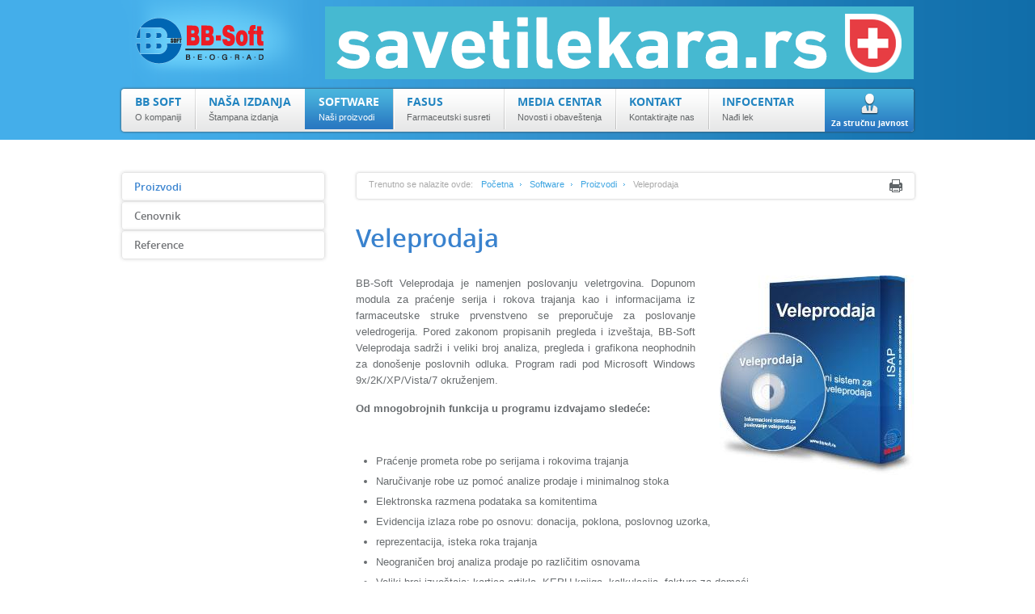

--- FILE ---
content_type: text/html; charset=UTF-8
request_url: https://bbsoft.rs/software/proizvodi/veleprodaja
body_size: 6250
content:
<!DOCTYPE html><!--
 ______          __           ___    ___                    
/\__  _\        /\ \__       /\_ \  /\_ \                   
\/_/\ \/     ___\ \ ,_\    __\//\ \ \//\ \      __   __  _  
   \ \ \   /' _ `\ \ \/  /'__`\\ \ \  \ \ \   /'__`\/\ \/'\ 
    \_\ \__/\ \/\ \ \ \_/\  __/ \_\ \_ \_\ \_/\  __/\/>  </ 
    /\_____\ \_\ \_\ \__\ \____\/\____\/\____\ \____\/\_/\_\
    \/_____/\/_/\/_/\/__/\/____/\/____/\/____/\/____/\//\/_/-->
<html>
<head>
	<meta http-equiv="Content-Type" content="text/html; charset=utf-8" />
	<meta name="viewport" content="width=device-width, initial-scale=1.0, user-scalable=no, maximum-scale=1">
	<title>Veleprodaja | BBSoft</title>

	<link rel="search" type="application/opensearchdescription+xml" title="Veleprodaja | BBSoft" href="http://bbsoft.rs/opensearch.xml" />

	<!-- Favicons ~~~~~~~~~~~~~~~~~~~~~~~~~~~~~~~~~~~~~~~~~~~~~~~~~~~~~~~~~~~~~~~~~~~~~~~~~~~~~~~~~~~~~~~~~~~~~~~~~~~~~~ -->
	<link rel="icon" media="all" type="image/x-icon" href="/favicon.ico?1768933056" />
	<link rel="shortcut icon" media="all" type="image/x-icon" href="/favicon.ico?1768933056" />

	<link rel="icon" media="all" type="image/x-icon" href="/theme/favicons/favicon.png" />
	<link rel="shortcut icon" media="all" type="image/x-icon" href="/theme/favicons/favicon.png" />

	<link rel="apple-touch-icon" media="all" sizes="57x57" href="/theme/favicons/apple-favicon-57x57.png" />
	<link rel="apple-touch-icon" media="all" sizes="60x60" href="/theme/favicons/apple-favicon-60x60.png" />
	<link rel="apple-touch-icon" media="all" sizes="72x72" href="/theme/favicons/apple-favicon-72x72.png" />
	<link rel="apple-touch-icon" media="all" sizes="76x76" href="/theme/favicons/apple-favicon-76x76.png" />
	<link rel="apple-touch-icon" media="all" sizes="114x114" href="/theme/favicons/apple-favicon-114x114.png" />
	<link rel="apple-touch-icon" media="all" sizes="120x120" href="/theme/favicons/apple-favicon-120x120.png" />
	<link rel="apple-touch-icon" media="all" sizes="144x144" href="/theme/favicons/apple-favicon-144x144.png" />
	<link rel="apple-touch-icon" media="all" sizes="152x152" href="/theme/favicons/apple-favicon-152x152.png" />
	<link rel="apple-touch-icon" media="all" sizes="180x180" href="/theme/favicons/apple-favicon-180x180.png" />

	<link rel="icon" type="image/png" media="all" sizes="16x16" href="/theme/favicons/favicon-16x16.png" />
	<link rel="icon" type="image/png" media="all" sizes="32x32" href="/theme/favicons/favicon-32x32.png" />
	<link rel="icon" type="image/png" media="all" sizes="96x96" href="/theme/favicons/favicon-96x96.png" />

	<link rel="manifest" href="/theme/favicons/manifest.json" />
	<link rel="icon" type="image/png" media="all" sizes="192x192" href="/theme/favicons/android-favicon-192x192.png" />

	<meta name="msapplication-TileImage" content="/theme/favicons/ms-favicon-144x144.png" />
	<meta name="msapplication-TileColor" content="#ffffff" />
	<meta name="theme-color" content="#000000" />

	<!-- Metatags ~~~~~~~~~~~~~~~~~~~~~~~~~~~~~~~~~~~~~~~~~~~~~~~~~~~~~~~~~~~~~~~~~~~~~~~~~~~~~~~~~~~~~~~~~~~~~~~~~~~~~~ -->
	<link rel="alternate" href="https://bbsoft.rs/software/proizvodi/veleprodaja" hreflang="sr-rs" />
	<meta property="og:url" content="https://bbsoft.rs/software/proizvodi/veleprodaja"/>
	<meta name="twitter:url" content="https://bbsoft.rs/software/proizvodi/veleprodaja"/>
	<meta itemprop="url" content="https://bbsoft.rs/software/proizvodi/veleprodaja"/>
	
	<!-- Stylesheets ~~~~~~~~~~~~~~~~~~~~~~~~~~~~~~~~~~~~~~~~~~~~~~~~~~~~~~~~~~~~~~~~~~~~~~~~~~~~~~~~~~~~~~~~~~~~~~~~~~~~~~ -->
	<link media="all" rel="stylesheet" type="text/css" href="/css/1-main.css?1519740266" />
	<link media="all" rel="stylesheet" type="text/css" href="/css/2-skin.css?1517396174" />
	<link media="all" rel="stylesheet" type="text/css" href="/css/4-jquery.fancybox-2.1.4.css?1517396174" />	
		<link media="all" rel="stylesheet" type="text/css" href="/css/debug.css" />
	
	<!-- Javascripts ~~~~~~~~~~~~~~~~~~~~~~~~~~~~~~~~~~~~~~~~~~~~~~~~~~~~~~~~~~~~~~~~~~~~~~~~~~~~~~~~~~~~~~~~~~~~~~~~~~~~~~ -->

	<!--[if lt IE 9]>
	<script src="http://html5shim.googlecode.com/svn/trunk/html5.js"></script>
	<script type="text/javascript">
		document.createElement('header');
		document.createElement('section');
		document.createElement('article');
		document.createElement('aside');
		document.createElement('nav');
		document.createElement('footer');
	</script>
	<![endif]-->

	
	
		

	<script>
		var methodStack = [];
	</script>
</head>

<!-- Body ~~~~~~~~~~~~~~~~~~~~~~~~~~~~~~~~~~~~~~~~~~~~~~~~~~~~~~~~~~~~~~~~~~~~~~~~~~~~~~~~~~~~~~~~~~~~~~~~~~~~~~~~~~ -->
<body class="default locale-sr ">

		

<div class="wrapper">

	<div class="header">
	<div class="inner">
		<div class="logo">
			<a href="/" title="BB Soft">
				<img src="/img/logo.png" width="251" height="106" alt="BB Soft" />
			</a>
		</div>

					<div class="banner">
															<a target="_blank" href="https://www.savetilekara.rs/" style="display: block">
							<img src="/thumbs/_manicure/02df236ea1ba75553176c545e950f3e81534d890a0946c9d7bdc15192a9b8e0f.png" />
						</a>
																	<a target="_blank" href="  http://www.beliugalj.rs/kako-beli-ugalj-pomaze-nasem-organizmu/" style="display: none">
							<img src="/thumbs/_manicure/23abbc822f681b1f162c00214c472f5bda3bb52ee0b282185477c7b8fea3dd26.jpeg" />
						</a>
																	<a target="_blank" href="https://www.innventa-pharm.com/serapinn-forte/" style="display: none">
							<img src="/thumbs/_manicure/544ba9c13d24c518533b985a520f6929dd57e5d8670bd97f6f17eb76e9cdccec.jpeg" />
						</a>
																	<a target="_blank" href="https://www.facebook.com/HumanaSerbia/" style="display: none">
							<img src="/thumbs/_manicure/a9c8d1c85cff0a133abc0fc70bc18418f22c512eca6bf049679342e94194c045.jpeg" />
						</a>
									</div>

		
			<script type="text/javascript">
				methodStack.push(function () {
					var headerBanners = $('.banner > a');
					var headerBannerPointer = 0;

					setInterval(function () {
						var activeBanner = $('.banner > a:visible');

						var nextBanner = activeBanner.next();
						if (nextBanner.length == 0) {
							nextBanner = $('.banner > a:eq(0)');
						}

						nextBanner.fadeIn('slow');
						activeBanner.fadeOut('slow');
					}, 4000);
				});

			</script>
					
		<div class="main-menu">
			<ul>
										<li class="modulus">						<a href="/bb-soft/istorijat-kompanije">
							<span>BB Soft</span><br />
							<em>O kompaniji</em>
						</a>
						</li>
												<li>						<a href="/naša-izdanja">
							<span>Naša izdanja</span><br />
							<em>Štampana izdanja</em>
						</a>
						</li>
												<li class="active">						<a href="/software/proizvodi">
							<span>Software</span><br />
							<em>Naši proizvodi</em>
						</a>
						</li>
												<li>						<a href="/fasus">
							<span>FASUS</span><br />
							<em>Farmaceutski susreti</em>
						</a>
						</li>
												<li>						<a href="/media-centar/novosti-i-obaveštenja">
							<span>Media centar</span><br />
							<em>Novosti i obaveštenja</em>
						</a>
						</li>
												<li>						<a href="/kontakt">
							<span>Kontakt</span><br />
							<em>Kontaktirajte nas</em>
						</a>
						</li>
												<li>						<a href="http://nadjilek.rs">
							<span>Infocentar</span><br />
							<em>Nađi lek</em>
						</a>
						</li>
									</ul>
			<a href="http://www.bbsoft.rs/infocentar/main.php" target="_blank" class="login"><span>&nbsp;</span>
				<em>Za stručnu javnost</em></a>
		</div>

		<div class="clear">&nbsp;</div>
	</div>
</div>


	<div class="page-content">
		<div class="inner">

			<div class="side-content">

				
				
								
									<div class="vertical-menu">
						<ul>
															<li class="active">
									<a href="/software/proizvodi">Proizvodi</a>
								</li>
															<li>
									<a href="/software/cenovnik">Cenovnik</a>
								</li>
															<li>
									<a href="/software/reference">Reference</a>
								</li>
													</ul>
					</div>
				
				
			</div>

			<div class="main-content printable">

				
<div class="breadcrumbs">
	<p class="printable">Trenutno se nalazite ovde:</p>

	<ul>
		<li><a href="/">Početna</a></li>

					<li><a href="/software">Software</a></li>
					<li><a href="/software/proizvodi">Proizvodi</a></li>
		
		<li>Veleprodaja</li>
	</ul>

	<a href="javascript:print()" class="print">Print</a>
</div>


				<div class="page-title">
					<h1>Veleprodaja</h1>
				</div>

				<div class="cms-richtext software">
	<img src="/thumbs/_manicure/0ddf18e4968e1215825b35baa901b28e03fbdf1a6057237f1d36bec9868d989c.jpeg" width="240" height="247" class="cms-manicure" alt="" />	
<p style="text-align: justify;">BB-Soft Veleprodaja je namenjen poslovanju veletrgovina. Dopunom modula za praćenje serija i rokova trajanja kao i informacijama iz farmaceutske struke prvenstveno se preporučuje za poslovanje veledrogerija. Pored zakonom propisanih pregleda i izveštaja, BB-Soft Veleprodaja sadrži i veliki broj analiza, pregleda i grafikona neophodnih za donošenje poslovnih odluka. Program radi pod Microsoft Windows 9x/2K/XP/Vista/7 okruženjem.</p>





<p style="text-align: justify;"><span style="font-weight: bold;">Od mnogobrojnih funkcija u programu izdvajamo sledeće:</span></p>





<p style="text-align: justify;">
	</p>




<p class="MsoNormal">
		</p>




<ul style="">
			
	
	
	
	
	<li>Praćenje prometa robe po serijama i rokovima trajanja</li>
			
	
	
	
	
	<li>Naručivanje robe uz pomoć analize prodaje i minimalnog stoka</li>
			
	
	
	
	
	<li>Elektronska razmena podataka sa komitentima</li>
			
	
	
	
	
	<li>Evidencija izlaza robe po osnovu: donacija, poklona,
poslovnog uzorka,&nbsp;</li>
			
	
	
	
	
	<li>reprezentacija, isteka roka trajanja</li>
			
	
	
	
	
	<li>Neograničen broj analiza prodaje po različitim osnovama</li>
			
	
	
	
	
	<li>Veliki broj izveštaja: kartica artikla, KEPU
knjiga, kalkulacija, fakture za domaći</li>
			
	
	
	
	
	<li>i inostrani promet sa tabelama uslova prodaje, grafikoni...</li>

</ul>      </div>

<div class="cms-richtext">
	<h3>Cenovnik</h3>
	
<p>
	
	
	
	
	<table class="MsoNormalTable" border="0" cellspacing="0" cellpadding="0" width="783" style="width:587.25pt;border-collapse:collapse;mso-yfti-tbllook:1184; mso-padding-alt:0cm 0cm 0cm 0cm">
 
		
		
		<tbody>
			
			
			<tr style="mso-yfti-irow:0;mso-yfti-firstrow:yes;height:16.5pt">
  
				
				
				<td width="156" valign="top" style="width:117.0pt;padding:0cm 5.4pt 0cm 5.4pt; height:16.5pt">
  
					
					
					<p class="MsoNormal">Veleprodaja
						
						
						<o:p></o:p></p>
  </td>
  
				
				
				<td width="612" valign="top" style="width:459.0pt;padding:0cm 5.4pt 0cm 5.4pt; height:16.5pt">
  
					
					
					<p class="MsoNormal">Prodaja
						
						
						<o:p></o:p></p>
  </td>
 
			
			
			</tr>
 
			
			
			<tr style="mso-yfti-irow:1;height:16.5pt">
  
				
				
				<td width="156" valign="top" style="width:117.0pt;padding:0cm 5.4pt 0cm 5.4pt; height:16.5pt">
  
					
					
					<p class="MsoNormal">za jedno pravno lice
						
						
						<o:p></o:p></p>
  </td>
  
				
				
				<td width="612" valign="top" style="width:459.0pt;padding:0cm 5.4pt 0cm 5.4pt; height:16.5pt">
  
					
					
					<p class="MsoNormal">1500 evra
						
						
						<o:p></o:p></p>
  </td>
 
			
			
			</tr>
 
			
			
			<tr>
  
				
				
				<td width="156" rowspan="4" valign="top" style="width:117.0pt;padding:0cm 5.4pt 0cm 5.4pt"></td>
  
				
				
				<td width="612" valign="top" style="width:459.0pt;padding:0cm 5.4pt 0cm 5.4pt">
  
					
					
					<p class="MsoNormal"><span style="font-weight: bold;">U cenu je uračunato:</span>
						
						
						<o:p></o:p></p>
  
					
					
					<p class="MsoNormal">
						</p>
					
					<ul style="">
							
						
						<li>pravo korišćenje programa na 5&nbsp;radnih stanica</li>
							
						
						<li>prva instalacija programa</li>
							
						
						<li>jednokratna usluga obuke korisnika&nbsp;</li>
							
						
						<li>godinu dana besplatnog osnovnog održavanja</li>
						
					
					</ul>
					
					<p>&nbsp;</p>
  
					
					
					<p class="MsoNormal">Svaka naredna radna stanica se dodadatno fakturiše
						
						
						<o:p></o:p></p>
  
					
					
					<p class="MsoNormal">Po isteku garantnog roka od godinu dana možete sklopiti
  ugovor o osnovnom održavanju, po ceni od&nbsp;60 evra&nbsp;mesečno za pet
  radnih stanica, održavanje svake naredne stanice fakturisaće se&nbsp;15
  evra&nbsp;po radnoj stanici
						
						
						<o:p></o:p></p>
  
					
					
					<p class="MsoNormal"><span style="font-weight: bold;">Napomena:</span>
						
						
						<o:p></o:p></p>
  
					
					
					<p class="MsoNormal">Pod osnovnim održavanjem podrazumevaju se sve izmene u
  programu nastale usled izmene zakonskih propisa, kao i tehničke podrške
  telefonom.
						
						
						<o:p></o:p></p>
  
					
					
					<p class="MsoNormal">Ostale usluge se fakturišu prema cenovniku posebnih
  usluga.
						
						
						<o:p></o:p></p>
  </td>
 
			
			
			</tr>
 
			
			
			<tr>
  
				
				
				<td width="612" valign="top" style="width:459.0pt;padding:0cm 5.4pt 0cm 5.4pt">
  
					
					
					<p class="MsoNormal">Mesečni zakup
						
						
						<o:p></o:p></p>
  </td>
 
			
			
			</tr>
 
			
			
			<tr>
  
				
				
				<td width="612" valign="top" style="width:459.0pt;padding:0cm 5.4pt 0cm 5.4pt">
  
					
					
					<p class="MsoNormal">90&nbsp;evra
						
						
						<o:p></o:p></p>
  </td>
 
			
			
			</tr>
 
			
			
			<tr>
  
				
				
				<td width="612" valign="top" style="width:459.0pt;padding:0cm 5.4pt 0cm 5.4pt">
  
					
					
					<p class="MsoNormal">U cenu zakupa uključeno je pravo na korišćenje programa na
  5&nbsp;radnih stanica.&nbsp;</p>
					
					
					<p class="MsoNormal">Svaka naredna radna stanica se dodatno fakturiše</p>
					
					
					<p class="MsoNormal">
						
						
						<o:p></o:p></p>
  
					
					
					<p class="MsoNormal">Instalacija i usluga obuke korisnika nije uključena u cenu
  i biće fakturisana po cenovniku&nbsp;posebnih usluga.</p></td>
			
			
			</tr>
		
		
		</tbody>
	
	
	</table></p>      </div>



			</div>

			<div class="clear">&nbsp;</div>
		</div>
	</div>

	<div class="banners">
	<div class="inner">
		
								<ul class="cms-list">
									<li class="cms-list-item first">
					<a href="">
					<img src="/thumbs/_manicure/62a807c949b29235bd675d285328621c811821dfcde1ab95b78fb7c78a71a77e.jpeg" />
				</a>
			</li>
											<li class="cms-list-item">
					<a href="https://abelapharm.rs/">
					<img src="/thumbs/_manicure/03ae19cd98638c7f89a5fb1b1bbcabc68d7c4b47e34bdd0e66c8e543666eeda7.jpeg" />
				</a>
			</li>
											<li class="cms-list-item">
					<a href="https://www.eucerin.rs/">
					<img src="/thumbs/_manicure/a43ccc40c103ce8070ba3015d8256932f8b762b252eff0359834bf29489a71a0.jpeg" />
				</a>
			</li>
											<li class="cms-list-item">
					<a href="">
					<img src="/thumbs/_manicure/cae146dbad1273751786486df574375414dba9f7ee794088ca1e0375c5e6b324.png" />
				</a>
			</li>
											<li class="cms-list-item last">
					<a href="http://www.galenika.rs">
					<img src="/thumbs/_manicure/4ee098010d3db6c04eda16530ba64282fd9ccc083b6205b661f84eea7a37a761.jpeg" />
				</a>
			</li>
																			</ul>
		<div class="clear">&nbsp;</div>
	</div>
</div>


	<div class="push">&nbsp;</div>

</div>

	<div class="footer">

	<div class="top">
		<div class="inner">

								<div class="menu first">
						<h2>BB Soft</h2>
						<ul>
															<li>
									<a href="/bb-soft/istorijat-kompanije">Istorijat kompanije</a>
								</li>
															<li>
									<a href="/bb-soft/poslovni-i-pdv-podaci">Poslovni i PDV podaci</a>
								</li>
													</ul>
					</div>
										<div class="menu">
						<h2>Naša izdanja</h2>
						<ul>
															<li>
									<a href="/naša-izdanja/informator/najnoviji-broj-informatora">Informator</a>
								</li>
															<li>
									<a href="/naša-izdanja/apoteka/najnovije-izdanje">Apoteka</a>
								</li>
															<li>
									<a href="/naša-izdanja/bbsoft-registar/najnovije-izdanje-">BBSOFT REGISTAR</a>
								</li>
															<li>
									<a href="/naša-izdanja/dijetetski-suplementi/najnovije-izdanje--">Dijetetski suplementi</a>
								</li>
															<li>
									<a href="/naša-izdanja/adresar-apoteka/najnovije-izdanje---">Adresar apoteka</a>
								</li>
															<li>
									<a href="/naša-izdanja/infopet/najnoviji-broj-infopeta">Infopet</a>
								</li>
													</ul>
					</div>
										<div class="menu">
						<h2>Media centar</h2>
						<ul>
															<li>
									<a href="/media-centar/novosti-i-obaveštenja">Novosti i obaveštenja</a>
								</li>
															<li>
									<a href="/media-centar/press-clipping">Press clipping</a>
								</li>
															<li>
									<a href="/media-centar/oglasna-tabla">Oglasna tabla</a>
								</li>
													</ul>
					</div>
					
			<div class="right">
				<div class="newsletter">
					<h2>Prijavite se za newsletter</h2>
					<div>
						<div id="NewsletterApplicationLoader" style="display: none; border-radius: 4px; background: transparent url('/img/bg_darker.png'); position:absolute; z-index: 100; right: 0; width: 252px; z-index: 100; padding: 0;">
							<img src="/img/ico/loader_small.gif" style="display: block; margin: 7px auto;" />
						</div>
						<form>
							<input id="NewsletterApplicationEmail" class="input" placeholder="Vaša email adresa" />
							<a href="#newsletter" class="fancybox submit">Pošalji</a>
						</form>

						<div style="left:-5000px;top:-5000px;position:absolute;">
							<div id="newsletter" class="subscription-form">

								<div class="form-preloader" id="NewsletterMessage">
									<div style="margin:116px 0">
										<img src="/img/form_loader.gif" />
										Molimo sačekajte...
									</div>
								</div>

								<div class="info">
									<h2>BB-Soft Mailing lista</h2>
									<p>Prijavom na našu mailing listu stičete mogućnost da
										blagovremeno dobijete e-mail obaveštenja o aktuelnim
										dešavanjima, akcijama, promocijama, najnovijim informacijama
										i obaveštenjima veledrogerija i farmaceutskih kompanija, kao
										i najave naših izdanja, periodike i mesečnika, mogućnosti
										otkupa i prodaje po povolnijim uslovima.</p>
									<p>Ukoliko imate još neko pitanje ili sugestiju za nas, javite
										nam se na 011/2675-266.</p>
									<p>Srdačno,<br />Vaš BB-Soft.</p>
								</div>

								<form class="form" id="NewsletterForm" method="post" action="/api/v1/newsletter">

									<div class="input">
										<label>* Email:</label>
										<input name="data[email]" class="email">
									</div>

									<div class="input">
										<label>* Ime i prezime:</label>
										<input name="data[name]">
									</div>

									<div class="input">
										<label>* Naziv apoteke/firme:</label>
										<input name="data[company]">
									</div>

									<div class="input">
										<label>* Komitent:</label>
										<select name="data[type]">
											<option></option>
											<option value="1">Apoteka</option>
											<option value="2">Veleprodaja</option>
											<option value="3">Predstavništvo, zastupništvo</option>
											<option value="4">Kompanija</option>
											<option value="5">Građanin/ka</option>
										</select>
									</div>

									<div class="input">
										<label>* Adresa:</label>
										<input name="data[address]">
									</div>

									<div class="input">
										<label>* Mesto:</label>
										<input name="data[location]">
									</div>

									<div class="input">
										<label>* Poštanski broj:</label>
										<input name="data[zip]">
									</div>

									<div class="submit">
										<input type="submit" value="Pošalji" name="" />
										<div class="form-message"></div>
									</div>
								</form>
							</div>

							<script type="text/javascript">
								methodStack.push(function () {

									$('a[href="#newsletter"]').click(function () {
										$('[name="data[email]"]').val($('#NewsletterApplicationEmail').val());
									});

									$('#NewsletterForm').intlxform({
										onSuccess: function () {
											setTimeout(function () {
												$.fancybox.close();
											}, 3000)
										}
									})
								})
							</script>
						</div>
					</div>
				</div>
				<div class="info">
										<p>BB Soft Inženjering d.o.o.</p>
					<p>Crveno barjače 23
11147 Čukarica
Srbija</p>
					<p>Tel:  011/2602-027</p>
					<p>Email:
						<a href="mailto:office@bbsoft.rs">office@bbsoft.rs</a>
					</p>
				</div>
			</div>

			<div class="clear">&nbsp;</div>
		</div>
	</div>

	<div class="bottom">
		<div class="inner">
			<span class="left">BB Soft © 2013. Sva prava zadrzana</span>
			<a href="https://www.facebook.com/Nadjilek" target="_blank" class="fb-link"><span></span>
				Nađi Lek na Facebook-u</a>
			<span class="right">Design &amp; Development by <a href="http://www.intellex.rs" target="_blank">Intellex</a></span>
		</div>
	</div>

</div>



	<script type="text/javascript">
		(function (i, s, o, g, r, a, m) {
			i['GoogleAnalyticsObject'] = r;
			i[r] = i[r] || function () {
				(i[r].q = i[r].q || []).push(arguments)
			}, i[r].l = 1 * new Date();
			a = s.createElement(o),
				m = s.getElementsByTagName(o)[0];
			a.async = 1;
			a.src = g;
			m.parentNode.insertBefore(a, m)
		})(window, document, 'script', 'https://www.google-analytics.com/analytics.js', 'ga');

		ga('create', 'UA-42120333-1', 'auto');
		ga('send', 'pageview');
	</script>

<!-- Javascripts ~~~~~~~~~~~~~~~~~~~~~~~~~~~~~~~~~~~~~~~~~~~~~~~~~~~~~~~~~~~~~~~~~~~~~~~~~~~~~~~~~~~~~~~~~~~~~~~~~~~ -->
<script type="text/javascript" language="javascript" src="/js/jquery/jquery-1.9.1.min.js"></script>
<script type="text/javascript" language="javascript" src="/js/jquery/jquery.fancybox-2.1.4.pack.js"></script>

<!--[if IE 6]><script src="/js/belatedPNG.js"></script><script>DD_belatedPNG.fix('.png');</script><![endif]-->
<!--[if lt IE 9]><script src="http://css3-mediaqueries-js.googlecode.com/svn/trunk/css3-mediaqueries.js"></script><![endif]-->
<script type="text/javascript" language="javascript" src="/js/2-jquery.jcarousel.min.js?1517396172"></script>
	<script type="text/javascript" language="javascript" src="/js/3-jquery.youtubeplaylist.js?1517396173"></script>
	<script type="text/javascript" language="javascript" src="/js/5-flash.functions.js?1517396173"></script>
	<script type="text/javascript" language="javascript" src="/js/6-intlxForm.js?1517396173"></script>

		


<script>
	for (var method in methodStack) {
		methodStack[method]();
	}
</script>
</body>
</html>


--- FILE ---
content_type: text/css
request_url: https://bbsoft.rs/css/1-main.css?1519740266
body_size: 5036
content:
@charset "utf-8";
/* CSS Document */

/* =reset.css (by Andy Clarke) */
html, body, div, span, applet, object, iframe, h1, h2, h3, h4, h5, h6, p, blockquote, pre, a, abbr, acronym, address, big, cite, code, del, dfn, em, font, img, ins, kbd, q, s, samp, small, strike, strong, sub, sup, tt, var, dl, dt, dd, ol, ul, li, fieldset, form, label, legend, table, caption, tbody, tfoot, thead, tr, th, td { margin : 0; padding : 0; border : 0; outline : 0; font-weight : inherit; font-style : inherit; font-size : 100%; font-family : inherit; vertical-align: baseline; background:transparent;  }

:focus { outline : 0; }
ol, ul { list-style : none; }
strong { font-weight:bold; }

/* =clear */
.clear { clear: both; font-size: 1px; line-height: 0; }
.clearfix:after { content: "."; display: block; height: 0; clear: both; visibility: hidden; }
.clearfix {display: inline-block;}
/* Hides from IE-mac \*/ * html .clearfix {height: 1%;} .clearfix {display: block;} /* End hide from IE-mac */

@font-face {
    font-family: 'open_sansbold';
    src: url('../font/opensans-bold-webfont.eot');
    src: url('../font/opensans-bold-webfont.eot?#iefix') format('embedded-opentype'),
         url('../font/opensans-bold-webfont.woff') format('woff'),
         url('../font/opensans-bold-webfont.ttf') format('truetype');
    font-weight: normal;
    font-style: normal;
}

@font-face {
    font-family: 'open_sanssemibold';
    src: url('../font/opensans-semibold-webfont.eot');
    src: url('../font/opensans-semibold-webfont.eot?#iefix') format('embedded-opentype'),
         url('../font/opensans-semibold-webfont.woff') format('woff'),
         url('../font/opensans-semibold-webfont.ttf') format('truetype');
    font-weight: normal;
    font-style: normal;
}

html, body { height: 100%; }
.wrapper { width:100%; float:left; min-height: 100%; height: auto !important; height: 100%; margin: 0 auto -213px; }
.footer, .push { height:213px; clear: both; }

/* PAGINATOR */
.paginator { margin:0 0 20px ; font-size: 13px; color: #3982ce }
.paginator a { color: #3982ce; text-decoration: none }
.paginator span { padding:6px 8px; margin:2px; -webkit-border-radius: 2px; -moz-border-radius: 2px; border-radius: 2px; -webkit-box-shadow: #ddd 0px 0px 3px; -moz-box-shadow: #ddd 0px 0px 3px; box-shadow: #ddd 0px 0px 3px; behavior: url(/js/PIE.htc); }
.paginator span:hover { background:#eee}
.paginator span.current { background: #3982ce; color:white; -webkit-border-radius: 0; -moz-border-radius: 0; border-radius: 0; -webkit-box-shadow: none; -moz-box-shadow: none; box-shadow: none; behavior: url(/js/PIE.htc);}


/* HEADER */
.header { width:100%; float:left; background:url(../img/bg_header.png) repeat-y top center; padding-bottom:10px; }
.header .inner { width:980px; margin:0 auto; }
.header .inner .logo { float:left; }
.header .inner .banner { float:right; padding:8px 0 0 0; position: relative; width: 728px; height: 90px; }
.header .inner .banner a { position: absolute; }
.header .inner .main-menu { width:980px; height:53px; float:left; background:url(../img/bg_main_menu.png) repeat-x 0 0; -webkit-border-radius: 4px; -moz-border-radius: 4px; border-radius: 4px; -webkit-box-shadow: #3a3a3a 0px 0px 3px; -moz-box-shadow: #3a3a3a 0px 0px 3px; box-shadow: #3a3a3a 0px 0px 3px; behavior: url(/js/PIE.htc); position:relative; }
.header .inner .main-menu ul { float:left; }
.header .inner .main-menu ul li { float:left; display:block; background:url(../img/bg_main_menu_sep.png) no-repeat 0 0; }
.header .inner .main-menu ul li a { float:left; text-decoration:none; padding:7px 17px; }
.header .inner .main-menu ul li a span { font-family: 'open_sansbold'; font-size:14px; color:#2385c1; text-decoration:none; text-transform:uppercase; line-height:15px; }
.header .inner .main-menu ul li a em { font-family: Arial, Helvetica, sans-serif; font-size:11px; color:#636668; text-decoration:none; font-style:normal; }
.header .inner .main-menu ul li.active a { background:url(../img/bg_main_menu_a.png) repeat-x 0 0; }
.header .inner .main-menu ul li.modulus { background:none; }
.header .inner .main-menu ul li.modulus a { -webkit-border-radius: 4px 0 0 4px; -moz-border-radius: 4px 0 0 4px; border-radius: 4px 0 0 4px; behavior: url(/js/PIE.htc); position:relative; }
.header .inner .main-menu ul li.active a span { color:#fff; }
.header .inner .main-menu ul li.active a em { color:#fff; }
.header .inner .main-menu ul li.active a:hover span { color:#fff; }
.header .inner .main-menu ul li.active a:hover em { color:#fff; }
.header .inner .main-menu ul li a:hover span { color:#1a618c; }
.header .inner .main-menu ul li a:hover em { color:#3f4142; }
.header .inner .main-menu a.login { width:100px; float:right; background:url(../img/bg_main_menu_login.png) repeat-x 0 0; -webkit-border-radius:0 4px 4px 0; -moz-border-radius:0 4px 4px 0; border-radius:0 4px 4px 0; behavior: url(/js/PIE.htc); position:relative; padding:6px 5px 0 5px; font-family: 'open_sansbold'; font-size:10px; color:#fff; text-decoration:none; }
.header .inner .main-menu a.login:hover { background:url(../img/bg_main_menu_login.png) repeat-x 0 -53px; }
.header .inner .main-menu a.login span { width:100%; height:26px; float:left; background:url(../img/ic_login.png) no-repeat top center; }
.header .inner .main-menu a.login em { width:100%; float:left; font-style:normal; text-align:center; line-height:21px; }

.login-box { width:292px; float:left; background:#fff; }
.login-box h2 { width:100%; font-family: 'open_sansbold'; font-size:16px; color:#2385c1; padding:0 0 10px 0; }
.login-box .input { width:100%; float:left; padding-bottom:4px; }
.login-box .input label { width:100px; float:left; font-family:Arial, Helvetica, sans-serif; font-size:12px; color:#888888; padding:7px 0 0 0; }
.login-box .input input { width:180px; float:left; background:url(../img/bg_input.png) repeat-x 0 0; border:1px solid #c7c7c7; -webkit-border-radius:2px; -moz-border-radius:2px; border-radius:2px; behavior: url(/js/PIE.htc); position:relative; font-family:Arial, Helvetica, sans-serif; font-size:12px; color:#888888; padding:5px; }
.login-box .submit { width:100%; float:left; }
.login-box .submit input { float:right; background:url(../img/bg_submit_newsletter.png) repeat-x 0 0; -webkit-border-radius:3px; -moz-border-radius:3px; border-radius:3px; behavior: url(/js/PIE.htc); cursor:pointer; border-top:1px solid #60686f; border-left:1px solid #60686f; border-bottom:0; border-right:0; font-family:Arial, Helvetica, sans-serif; font-size:11px; color:#fff; padding:5px 20px 4px 20px; }
.login-box .submit input:hover { background:url(../img/bg_submit_newsletter.png) repeat-x 0 -26px; }




/* SLIDER */
.slider { width:100%; float:left; background:url(../img/bg_header.png) repeat-y top center; }
.slider .inner { width:980px; margin:0 auto; background:url(../img/bg_slider.jpg) no-repeat 0 0; height:325px; }
.slider .inner ul li span { width:520px; position:absolute; top:70px; left:25px; }
.slider .inner ul li span h2 { width:100%; float:left; font-family: 'open_sansbold'; font-size:40px; line-height:52px; color:#fff; text-transform:uppercase; letter-spacing:2px; text-shadow:1px 1px 1px #2b6e94; }
.slider .inner ul li span p { width:100%; float:left; font-family: 'open_sanssemibold'; font-size:23px; color:#fff; letter-spacing:1px; text-shadow:1px 1px 1px #2b6e94; line-height:30px; padding:15px 0 10px 0; }
.slider .inner ul li img { position:absolute; right:25px; bottom:-8px; }
.slider .inner ul li span a { float:left; background:url(../img/a_slider.png) repeat-x 0 0; font-family: 'open_sansbold'; font-size:16px; color:#fff; text-decoration:none; text-shadow:1px 1px 1px #723604; padding:8px 40px; -webkit-border-radius:4px; -moz-border-radius:4px; border-radius:4px; behavior: url(/js/PIE.htc); position:relative; }
.slider .inner ul li span a:hover { background:url(../img/a_slider.png) repeat-x 0 -40px; }

/* HOME BLOCKS */
.home-block { width:100%; float:left; padding:60px 0 0 0; }
.home-block .inner { width:980px; margin:0 auto; padding:30px 0; }
.home-block .inner .block { width:470px; float:left; border:1px solid #e5e5e5; -webkit-border-radius: 4px; -moz-border-radius: 4px; border-radius: 4px; -webkit-box-shadow: #dbdbdb 0px 0px 4px; -moz-box-shadow: #dbdbdb 0px 0px 4px; box-shadow: #dbdbdb 0px 0px 4px; behavior: url(/js/PIE.htc); padding-bottom:2px; }
.home-block .inner .right { float:right; }
.home-block .inner .block .title { width:420px; float:left; border-bottom:1px solid #e5e5e5; padding:15px 25px; }
.home-block .inner .block .title h2 { width:100%; float:left; font-family: 'open_sansbold'; font-size:16px; color:#3d3f41; text-transform:uppercase; }
.home-block .inner .block .body { width:470px; float:left; }
.home-block .inner .block .body ul { width:100%; float:left; }
.home-block .inner .block .body ul li { width:420px; min-height:90px; padding:25px; float:left; display:block; border-bottom:1px solid #e5e5e5; }
.home-block .inner .block .body ul li .date { width:50px; float:left; border:1px solid #e5e5e5; -webkit-border-radius: 4px; -moz-border-radius: 4px; border-radius: 4px; -webkit-box-shadow: #dbdbdb 0px 0px 4px; -moz-box-shadow: #dbdbdb 0px 0px 4px; box-shadow: #dbdbdb 0px 0px 4px; behavior: url(/js/PIE.htc); }
.home-block .inner .block .body ul li .date span { width:100%; float:left; text-align:center; font-family: 'open_sansbold'; font-size:17px; color:#468ad1; padding:6px 0; }
.home-block .inner .block .body ul li .date em { width:100%; float:left; text-align:center; font-family: Arial, Helvetica, sans-serif; font-size:12px; color:#fff; background:#468ad1; -webkit-border-radius:0 0 4px 4px; -moz-border-radius:0 0 4px 4px; border-radius:0 0 4px 4px; behavior: url(/js/PIE.htc); padding:2px 0; font-style:normal; }
.home-block .inner .block .body ul li .content { width:350px; float:right; }
.home-block .inner .block .body ul li .content h2 { width:100%; float:left; }
.home-block .inner .block .body ul li .content h2 a { float:left; font-family: 'open_sansbold'; font-size:15px; color:#3982ce; text-decoration:none; line-height:17px; }
.home-block .inner .block .body ul li .content h2 a:hover { color:#4893e2; }
.home-block .inner .block .body ul li .content p { width:100%; float:left; font-family:Arial, Helvetica, sans-serif; color:#686c6f; font-size:12px; line-height:18px; padding:5px 0; }
.home-block .inner .block .body ul li .content a.more { float:left; font-family:Arial, Helvetica, sans-serif; font-size:12px; color:#468ad1; text-decoration:none; }
.home-block .inner .block .body ul li .content a.more:hover { color:#4893e2; text-decoration:underline; }
.home-block .inner .block .body ul.publish li img { width:60px; float:left; border:1px solid #d6d6d6; -webkit-border-radius: 4px; -moz-border-radius: 4px; border-radius: 4px; -webkit-box-shadow: #dbdbdb 0px 0px 4px; -moz-box-shadow: #dbdbdb 0px 0px 4px; box-shadow: #dbdbdb 0px 0px 4px; behavior: url(/js/PIE.htc); }
.home-block .inner .block .body ul.publish li .content { width:340px; }

/* BOTTOM BANNER */
.banners { width:100%; float:left; border:1px solid #e5e5e5; border-left:0; border-right:0; -webkit-border-radius: 4px; -moz-border-radius: 4px; border-radius: 4px; -webkit-box-shadow: #dbdbdb 0px 0px 4px; -moz-box-shadow: #dbdbdb 0px 0px 4px; box-shadow: #dbdbdb 0px 0px 4px; behavior: url(/js/PIE.htc); }
.banners .inner img { margin: 8px 6px; }
.banners .inner { width:980px; margin:0 auto; height:140px; }
.banners .inner ul { width:100%; float:left; }
.banners .inner ul li { float:left; display:block; }

/* FOOTER */
.footer { width:100%; float:left; }
.footer .inner { width:980px; margin:0 auto; }
.footer .top { width:100%; float:left; background:url(../img/bg_footer.jpg) repeat-x 0 0; height:175px; }
.footer .top .menu { width:210px; float:left; background:url(../img/bg_footer_sh.png) no-repeat right top; padding:0 0 0 30px; }
.footer .top .first { padding:0; }
.footer .top .menu h2 { width:100%; float:left; font-family: 'open_sansbold'; font-size:14px; color:#fff; text-shadow:1px 1px 1px #133f5b; text-transform:uppercase; padding:15px 0; }
.footer .top .menu ul { width:100%; float:left; }
.footer .top .menu ul li { width:100%; float:left; display:block; padding-bottom:3px; }
.footer .top .menu ul li a { float:left; font-family:Arial, Helvetica, sans-serif; font-size:12px; color:#b5dff7; text-decoration:none; }
.footer .top .menu ul li a:hover { color:#fff; }
.footer .top .right { width:290px; float:right; }
.footer .top .right .newsletter { width:100%; float:left; float:right; }
.footer .top .right .newsletter h2 { width:100%; float:left; font-family: 'open_sansbold'; font-size:14px; color:#fff; text-shadow:1px 1px 1px #133f5b; text-transform:uppercase; padding:15px 0; text-align:right; }
.footer .top .right .newsletter div { width:100%; float:right; position:relative; padding-bottom:10px; }
.footer .top .right .newsletter div input.input { width:230px; float:right; background:url(../img/bg_input_newsletter.png) repeat-x 0 0; border:1px solid #146da3; -webkit-border-radius:4px; -moz-border-radius:4px; border-radius:4px; behavior: url(/js/PIE.htc); font-family:Arial, Helvetica, sans-serif; font-size:11px; color:#5a6268; padding:7px 10px; }
.footer .top .right .newsletter div .submit { width:50px; float:right; background:url(../img/bg_submit_newsletter.png) repeat-x 0 0; -webkit-border-radius:0 4px 4px 0; -moz-border-radius:0 4px 4px 0; border-radius:0 4px 4px 0; behavior: url(/js/PIE.htc); cursor:pointer; border-top:1px solid #60686f; border-left:1px solid #60686f; border-bottom:0; border-right:0; font-family:Arial, Helvetica, sans-serif; font-size:11px; color:#fff; padding:5px 0 4px 0; position:absolute; top:2px; right:2px; text-decoration: none; text-align: center; line-height:15px; }
.footer .top .right .newsletter div .submit:hover { background:url(../img/bg_submit_newsletter.png) repeat-x 0 -26px; }
.footer .top .right .info { width:100%; float:left; text-align:right; font-family:Arial, Helvetica, sans-serif; font-size:11px; color:#fff; }
.footer .top .right .info a { color:#fff; }
.footer .top .right .info a:hover { text-decoration:none; }
.footer .top .right .info p { width:100%; float:left; padding-bottom:2px; }

.footer .bottom { width:100%; float:left; background:#323a41; height:24px; font-family:Arial, Helvetica, sans-serif; font-size:11px; color:#fff; padding:14px 0 0 0; }
.footer .bottom a { color:#fff; }
.footer .bottom a:hover { text-decoration:none; }
.footer .bottom .left { float:left; }
.footer .bottom .right { width:400px; float:right; text-align:right; }

.footer .bottom a.fb-link { width:19px; height:19px; color:#c8d2da; text-decoration:none; }
.footer .bottom a.fb-link span { width:19px; height:19px; background:url(../img/facebook.png) no-repeat 0 0; float:left; margin:0 5px 0 15px; position:relative; top:-3px; }
.footer .bottom a.fb-link:hover { color:#fff; }
.footer .bottom a.fb-link:hover span { background:url(../img/facebook.png) no-repeat 0 -19px; }

/* PAGE TEMP */
.page-content { width:100%; float:left; }
.page-content .inner { width:980px; margin:0 auto; padding:40px 0; }
.page-content .inner .side-content { width:250px; float:left; }
.page-content .inner .main-content { width:690px; float:right; }

.page-content .inner .side-content .vertical-menu { width:100%; float:left; }
.page-content .inner .side-content .vertical-menu ul { width:100%; float:left; }
.page-content .inner .side-content .vertical-menu ul li { width:100%; float:left; display:block; }
.page-content .inner .side-content .vertical-menu ul li a { width:220px; float:left; border:1px solid #e5e5e5; -webkit-border-radius: 4px; -moz-border-radius: 4px; border-radius: 4px; -webkit-box-shadow: #dbdbdb 0px 0px 4px; -moz-box-shadow: #dbdbdb 0px 0px 4px; box-shadow: #dbdbdb 0px 0px 4px; behavior: url(/js/PIE.htc); font-family: 'open_sanssemibold'; font-size:13px; color:#727477; text-decoration:none; padding:8px 15px; position:relative; }
.page-content .inner .side-content .vertical-menu ul li a:hover { color:#3a84d0; }
.page-content .inner .side-content .vertical-menu ul li.active a { color:#3a84d0; }

.page-content .inner .main-content .breadcrumbs { width:100%; float:left; border:1px solid #e5e5e5; -webkit-border-radius: 4px; -moz-border-radius: 4px; border-radius: 4px; -webkit-box-shadow: #dbdbdb 0px 0px 3px; -moz-box-shadow: #dbdbdb 0px 0px 3px; box-shadow: #dbdbdb 0px 0px 3px; behavior: url(/js/PIE.htc); font-family: Arial, Helvetica, sans-serif; font-size:11px; color:#aaaaaa; padding:8px 0; position:relative; }
.page-content .inner .main-content .breadcrumbs p { float:left; padding:0 10px 0 15px; }
.page-content .inner .main-content .breadcrumbs ul { width:500px; float:left; }
.page-content .inner .main-content .breadcrumbs ul li { float:left; display:block; padding:0 10px 0 0; }
.page-content .inner .main-content .breadcrumbs ul li a { color:#3ea5e1; text-decoration:none; background:url(../img/arrow01.png) no-repeat 100% 5px; padding:0 10px 0 0; }
.page-content .inner .main-content .breadcrumbs ul li a:hover { color:#3180ae; }
.page-content .inner .main-content .breadcrumbs a.print { width:16px; height:16px; float:right; background:url(../img/ic_print.png) no-repeat 0 0; text-indent:-9999px; margin:0 15px 0 0; }
.page-content .inner .main-content .breadcrumbs a.print:hover { background:url(../img/ic_print.png) no-repeat 0 -21px; }

.page-content .inner .main-content .page-title { width:100%; float:left; padding:30px 0; }
.page-content .inner .main-content .page-title h1 { font-family: 'open_sanssemibold'; color:#3982ce; font-size:31px; line-height:34px; }
.page-content .inner .main-content .page-title h2 { font-family: 'open_sanssemibold'; color:#5f6367; font-size:24px; }

.page-content .inner .main-content .cms-richtext { width:100%; float:left; font-family: Arial, Helvetica, sans-serif; font-size:13px; color:#686c6f; line-height:20px; }
.page-content .inner .main-content .cms-richtext a { color: #3982CE; text-decoration: none; }
.page-content .inner .main-content .cms-richtext a:hover { text-decoration: underline; }
.page-content .inner .main-content .cms-richtext p { padding:0 0 15px 0; }
.page-content .inner .main-content .cms-richtext ul { list-style: disc; padding-left: 25px; }
.page-content .inner .main-content .cms-richtext li { padding-bottom: 5px; }
.page-content .inner .main-content .cms-richtext h3 { font-family: 'open_sanssemibold'; color:#5f6367; font-size:20px; line-height: 32px; }
.page-content .inner .main-content .cms-richtext img { float:right; border:1px solid #e5e5e5; -webkit-border-radius: 4px; -moz-border-radius: 4px; border-radius: 4px; -webkit-box-shadow: #dbdbdb 0px 0px 4px; -moz-box-shadow: #dbdbdb 0px 0px 4px; box-shadow: #dbdbdb 0px 0px 4px; behavior: url(/js/PIE.htc); position:relative; margin:0 0 30px 30px; }
.page-content .inner .main-content .software img { float:right; border:none; -webkit-border-radius: 0; -moz-border-radius: 0; border-radius: 0; -webkit-box-shadow: #dbdbdb 0px 0px 0; -moz-box-shadow: #dbdbdb 0px 0px 0; box-shadow: #dbdbdb 0px 0px 0; behavior: url(/js/PIE.htc); position:relative; margin:0 0 30px 30px; }

.page-content .inner .main-content .page-gallery { width:100%; float:left; }
.page-content .inner .main-content .page-gallery h2 { width:100%; float:left; font-family: 'open_sanssemibold'; color:#5f6367; font-size:15px; padding-bottom:10px; }

/* Publications */
.page-content .inner .main-content ul.publication-grid { width:100%; float:left; }
.page-content .inner .main-content ul.publication-grid li { width:322px; float:left; padding:40px 0 0 45px; }
.page-content .inner .main-content ul.publication-grid li.modulus { padding:40px 0 0 0; }
.page-content .inner .main-content ul.publication-grid li a { width:320px; height:138px; float:left; border:1px solid #d5d5d5; -webkit-border-radius: 4px; -moz-border-radius: 4px; border-radius: 4px; -webkit-box-shadow: #dbdbdb 0px 0px 3px; -moz-box-shadow: #dbdbdb 0px 0px 3px; box-shadow: #dbdbdb 0px 0px 3px; behavior: url(/js/PIE.htc); position:relative; text-decoration:none; }
.page-content .inner .main-content ul.publication-grid li a:hover { border:1px solid #bfbfbf; -webkit-border-radius: 4px; -moz-border-radius: 4px; border-radius: 4px; -webkit-box-shadow: #cacaca 0px 0px 3px; -moz-box-shadow: #cacaca 0px 0px 3px; box-shadow: #cacaca 0px 0px 3px; behavior: url(/js/PIE.htc); position:relative; text-decoration:none; }
.page-content .inner .main-content ul.publication-grid li a img { width:115px; position:absolute; border:1px solid #d5d5d5; -webkit-border-radius:2px; -moz-border-radius:2px; border-radius:2px; -webkit-box-shadow: #dbdbdb 0px 0px 3px; -moz-box-shadow: #dbdbdb 0px 0px 3px; box-shadow: #dbdbdb 0px 0px 3px; behavior: url(/js/PIE.htc); top:-10px; left:10px; }
.page-content .inner .main-content ul.publication-grid li a span { width:165px; float:right; padding:20px; text-align:right; }
.page-content .inner .main-content ul.publication-grid li a span h2 { width:100%; float:left; font-family: 'open_sansbold'; font-size:14px; color:#3982ce; text-transform:uppercase; padding:0 0 10px 0; }
.page-content .inner .main-content ul.publication-grid li a span p { width:100%; float:left; font-family: Arial, Helvetica, sans-serif; font-size:13px; color:#7a8285; }

.page-content .inner .main-content .publ-news { width:100%; float:left; }
.page-content .inner .main-content .publ-news h2 { width:100%; float:left; font-family: 'open_sansbold'; font-size:15px; color:#7e7e7e; border-bottom:1px solid #d6d6d6; padding-bottom:3px; }
.page-content .inner .main-content .publ-news ul { width:100%; float:left; }
.page-content .inner .main-content .publ-news ul li { width:100%; float:left; display:block; padding-top:30px; }
.page-content .inner .main-content .publ-news ul li img { width:152px; float:left; border:1px solid #d5d5d5; -webkit-border-radius:4px; -moz-border-radius:4px; border-radius:4px; -webkit-box-shadow: #dbdbdb 0px 0px 3px; -moz-box-shadow: #dbdbdb 0px 0px 3px; box-shadow: #dbdbdb 0px 0px 3px; behavior: url(/js/PIE.htc); position:relative; }
.page-content .inner .main-content .publ-news ul li span { width:510px; float:right; }
.page-content .inner .main-content .publ-news ul li span h2 { width:100%; float:left; font-family: 'open_sansbold'; font-size:15px; color:#3982ce; border-bottom:none; padding-bottom:0; }
.page-content .inner .main-content .publ-news ul li span p { width:100%; float:left; font-family: Arial, Helvetica, sans-serif; font-size:12px; color:#686c6f; line-height:18px; padding:10px 0; }
.page-content .inner .main-content .publ-news ul li span em { width:100%; float:left; font-family: 'open_sanssemibold'; font-size:12px; color:#353a3e; font-style:italic; }

.page-content .inner .side-content .publ-img { width:220px; float:left; border:1px solid #e5e5e5; -webkit-border-radius: 4px; -moz-border-radius: 4px; border-radius: 4px; -webkit-box-shadow: #dbdbdb 0px 0px 4px; -moz-box-shadow: #dbdbdb 0px 0px 4px; box-shadow: #dbdbdb 0px 0px 4px; behavior: url(/js/PIE.htc); position:relative; padding:15px; }
.page-content .inner .side-content .publ-img img { width:216px; float:left; border:1px solid #e5e5e5; -webkit-border-radius: 4px; -moz-border-radius: 4px; border-radius: 4px; -webkit-box-shadow: #dbdbdb 0px 0px 4px; -moz-box-shadow: #dbdbdb 0px 0px 4px; box-shadow: #dbdbdb 0px 0px 4px; behavior: url(/js/PIE.htc); position:relative; }
.page-content .inner .side-content a.subsr { width:250px; float:left; text-align:center; background:url(../img/btn_prt.png) repeat-x 0 0; font-family: 'open_sansbold'; font-size:15px; color:#fff; text-decoration:none; text-transform:uppercase; text-shadow:1px 1px 1px #653404; -webkit-border-radius: 4px; -moz-border-radius: 4px; border-radius: 4px; -webkit-box-shadow: #dbdbdb 0px 0px 4px; -moz-box-shadow: #dbdbdb 0px 0px 4px; box-shadow: #dbdbdb 0px 0px 4px; behavior: url(/js/PIE.htc); position:relative; padding:7px 0; margin-top:10px; }
.page-content .inner .side-content a.subsr:hover { background:url(../img/btn_prt.png) repeat-x 0 -37px; }

.page-content .inner .main-content .flipbook { width:688px; height:570px; float:left; border:1px solid #e5e5e5; -webkit-border-radius: 4px; -moz-border-radius: 4px; border-radius: 4px; -webkit-box-shadow: #dbdbdb 0px 0px 4px; -moz-box-shadow: #dbdbdb 0px 0px 4px; box-shadow: #dbdbdb 0px 0px 4px; behavior: url(/js/PIE.htc); position:relative; }

.page-content .inner .main-content .publ-ads { width:100%; float:left; }
.page-content .inner .main-content .publ-ads h2 { width:100%; float:left; font-family: 'open_sansbold'; font-size:15px; color:#7e7e7e; border-bottom:1px solid #d6d6d6; padding-bottom:3px; }
.page-content .inner .main-content .publ-ads ul { width:100%; float:left; padding:30px 0 0 0; }
.page-content .inner .main-content .publ-ads ul li { width:658px; float:left; display:block; border:1px solid #e5e5e5; -webkit-border-radius: 4px; -moz-border-radius: 4px; border-radius: 4px; -webkit-box-shadow: #dbdbdb 0px 0px 4px; -moz-box-shadow: #dbdbdb 0px 0px 4px; box-shadow: #dbdbdb 0px 0px 4px; behavior: url(/js/PIE.htc); position:relative; padding:6px 15px; margin-bottom:2px; }
.page-content .inner .main-content .publ-ads ul li h2 { width:100%; float:left; font-family: 'open_sansbold'; font-size:15px; color:#3982ce; border-bottom:none; padding-bottom:0; }
.page-content .inner .main-content .publ-ads ul li p { width:100%; float:left; font-family: Arial, Helvetica, sans-serif; font-size:12px; color:#686c6f; line-height:18px; }


/* News */
.page-content .inner .main-content ul.news-list { width:100%; float:left; }
.page-content .inner .main-content ul.news-list li { width:100%; float:left; display:block; padding-top:30px; border-top:1px solid #e5e5e5; padding-bottom:30px; }
.page-content .inner .main-content ul.news-list li.modulus { padding-top:0; border-top:none; padding-bottom:30px; }
.page-content .inner .main-content ul.news-list li img { width:152px; float:left; border:1px solid #d5d5d5; -webkit-border-radius:4px; -moz-border-radius:4px; border-radius:4px; -webkit-box-shadow: #dbdbdb 0px 0px 3px; -moz-box-shadow: #dbdbdb 0px 0px 3px; box-shadow: #dbdbdb 0px 0px 3px; behavior: url(/js/PIE.htc); position:relative; }
.page-content .inner .main-content ul.news-list li img.publication { width:103px; }
.page-content .inner .main-content ul.news-list li span { width:510px; float:right; }
.page-content .inner .main-content ul.news-list li span.publication { width:560px; }
.page-content .inner .main-content ul.news-list li span h2 { width:100%; float:left; }
.page-content .inner .main-content ul.news-list li span h2 a { float:left; font-family: 'open_sansbold'; font-size:15px; color:#3982ce; text-decoration:none; }
.page-content .inner .main-content ul.news-list li span h2 a:hover { color:#4893e2; }
.page-content .inner .main-content ul.news-list li span p { width:100%; float:left; font-family: Arial, Helvetica, sans-serif; font-size:12px; color:#686c6f; line-height:18px; padding:10px 0; }
.page-content .inner .main-content ul.news-list li span a.more { float:left; font-family:Arial, Helvetica, sans-serif; font-size:12px; color:#468ad1; text-decoration:none; }
.page-content .inner .main-content ul.news-list li span a.more:hover { color:#4893e2; text-decoration:underline; }

/* Software */
.page-content .inner .main-content ul.software-grid { width:100%; float:left; }
.page-content .inner .main-content ul.software-grid li { width:240px; float:left; display:block; position:relative; padding:50px 0 0 150px; }
.page-content .inner .main-content ul.software-grid li.modulus { padding:50px 0 0 0; }
.page-content .inner .main-content ul.software-grid li a { float:left; text-decoration:none; color:#fff; }
.page-content .inner .main-content ul.software-grid li a span { width:145px; background:url(../img/tr01.png) repeat 0 0; -webkit-border-radius: 4px; -moz-border-radius: 4px; border-radius: 4px; -webkit-box-shadow: #434343 0px 0px 4px; -moz-box-shadow: #434343 0px 0px 4px; box-shadow: #434343 0px 0px 4px; behavior: url(/js/PIE.htc); position:absolute; top:120px; right:-60px; padding:15px; }
.page-content .inner .main-content ul.software-grid li a span h2 { width:100%; float:left; font-family: 'open_sansbold'; font-size:18px; line-height:22px; }
.page-content .inner .main-content ul.software-grid li a span p { width:100%; float:left; font-family: Arial, Helvetica, sans-serif; font-size:13px; line-height:15px; padding:5px 0 0 0; }
.page-content .inner .main-content ul.software-grid li a:hover span { background:url(../img/tr02.png) repeat 0 0; }

.page-content .inner .main-content .software-block { width:100%; float:left; }
.page-content .inner .main-content .software-block ul { width:100%; float:left; font-family:Arial, Helvetica, sans-serif; font-size:13px; color:#686C6F; line-height:20px; }
.page-content .inner .main-content .software-block ul li { width:650px; float:left; display:block; border-bottom:1px dotted #bbbbbb; padding:5px 20px; }
.page-content .inner .main-content .software-block ul li.alt { background:#f7f7f7; }

/* Contact page */
.page-content .inner .contact-content { width:100%; float:left; }
.page-content .inner .contact-content .gmap { width:620px; height:200px; float:left; border:1px solid #d5d5d5; -webkit-border-radius: 4px; -moz-border-radius: 4px; border-radius: 4px; -webkit-box-shadow: #dbdbdb 0px 0px 3px; -moz-box-shadow: #dbdbdb 0px 0px 3px; box-shadow: #dbdbdb 0px 0px 3px; behavior: url(/js/PIE.htc); position:relative; }
.page-content .inner .contact-content .basic-info { width:350px; float:left; padding-bottom:40px; }
.page-content .inner .contact-content .basic-info h2 { width:100%; float:left; font-family: 'open_sansbold'; font-size:18px; color:#5F6367; padding-bottom:25px; }
.page-content .inner .contact-content .basic-info ul { width:200px; float:left; font-family:Arial, Helvetica, sans-serif; font-size:13px; color:#5F6367; }
.page-content .inner .contact-content .basic-info ul li { width:100%; float:left; display:block; padding-bottom:3px; }
.page-content .inner .contact-content .basic-info ul li a { color:#3A84D0; }
.page-content .inner .contact-content .basic-info ul li a:hover { text-decoration:none; }
.page-content .inner .contact-content .basic-info ul li h3 { font-weight:bold; }

.page-content .inner .contact-content .contact-form { width:310px; float:right; padding:0 0 40px 40px; border-left:1px solid #d5d5d5; }
.page-content .inner .contact-content .contact-form h2 { width:100%; float:left; font-family: 'open_sansbold'; font-size:18px; color:#5F6367; padding-bottom:15px; text-align:right; }
.page-content .inner .contact-content .contact-form form { width:100%; float:left; font-family:Arial, Helvetica, sans-serif; font-size:13px; color:#5F6367; }
.page-content .inner .contact-content .contact-form .input { width:100%; float:left; padding-bottom:5px; }
.page-content .inner .contact-content .contact-form .input label { width:100px; float:left; padding:6px 0 0 0; }
.page-content .inner .contact-content .contact-form .input input { width:180px; float:right; background:url(../img/bg_input_newsletter.png) repeat-x 0 0; border:1px solid #d1d1d1; -webkit-border-radius:3px; -moz-border-radius:3px; border-radius:3px; behavior: url(/js/PIE.htc); font-family:Arial, Helvetica, sans-serif; font-size:11px; color:#5a6268; padding:7px 10px; }
.page-content .inner .contact-content .contact-form .input textarea { width:180px; float:right; background:url(../img/bg_input_newsletter.png) repeat-x 0 0 #edf0f3; border:1px solid #d1d1d1; -webkit-border-radius:3px; -moz-border-radius:3px; border-radius:3px; behavior: url(/js/PIE.htc); font-family:Arial, Helvetica, sans-serif; font-size:11px; color:#5a6268; padding:7px 10px; }
.page-content .inner .contact-content .contact-form .submit { width:100%; float:left; }
.page-content .inner .contact-content .contact-form .submit input { float:right; background:url(../img/bg_submit_newsletter.png) repeat-x 0 0; -webkit-border-radius:3px; -moz-border-radius:3px; border-radius:3px; behavior: url(/js/PIE.htc); cursor:pointer; border-top:1px solid #60686f; border-left:1px solid #60686f; border-bottom:0; border-right:0; font-family:Arial, Helvetica, sans-serif; font-size:11px; color:#fff; padding:5px 20px 4px 20px; }
.page-content .inner .contact-content .contact-form .submit input:hover { background:url(../img/bg_submit_newsletter.png) repeat-x 0 -26px; }

.page-content .inner .contact-content .contact-info { width:100%; float:left; border-top:1px solid #d5d5d5; padding:20px 0 0 0; margin:20px 0 0 0; }
.page-content .inner .contact-content .contact-info ul { width:190px; float:left; font-family:Arial, Helvetica, sans-serif; font-size:13px; color:#5F6367; }
.page-content .inner .contact-content .contact-info ul li { width:100%; float:left; display:block; padding-bottom:3px; }
.page-content .inner .contact-content .contact-info ul li a { color:#3A84D0; }
.page-content .inner .contact-content .contact-info ul li a:hover { text-decoration:none; }
.page-content .inner .contact-content .contact-info ul li h3 { font-weight:bold; padding-bottom:10px; }


/* Press Clipping */
.page-content .inner .main-content ul.pressclipping-grid { width:100%; float:left; }
.page-content .inner .main-content ul.pressclipping-grid li { width:200px; float:left; display:block; margin:0 0 45px 45px; position:relative; }
.page-content .inner .main-content ul.pressclipping-grid li.modulus { margin:0 0 45px 0; }
.page-content .inner .main-content ul.pressclipping-grid li a { float:left; text-decoration:none; }
.page-content .inner .main-content ul.pressclipping-grid li a img { width:200px; float:left; border:1px solid #d5d5d5; -webkit-border-radius: 4px; -moz-border-radius: 4px; border-radius: 4px; -webkit-box-shadow: #dbdbdb 0px 0px 3px; -moz-box-shadow: #dbdbdb 0px 0px 3px; box-shadow: #dbdbdb 0px 0px 3px; behavior: url(/js/PIE.htc); position:relative; }
.page-content .inner .main-content ul.pressclipping-grid li a .info { width:100%; float:left; text-align:center; padding:5px 0; }
.page-content .inner .main-content ul.pressclipping-grid li a .info h3 { width:100%; float:left; font-family:Arial, Helvetica, sans-serif; font-size:11px; color:#5F6367; }
.page-content .inner .main-content ul.pressclipping-grid li a .info h2 { width:100%; float:left; font-family: 'open_sansbold'; font-size:12px; color:#3A84D0; line-height:16px; }
.page-content .inner .main-content ul.pressclipping-grid li a:hover span h2 { color:#4893e2; }
.page-content .inner .main-content ul.pressclipping-grid li a .doc { float:left; font-family:Arial, Helvetica, sans-serif; font-size:12px; color:#fff; font-style:normal; padding:3px 5px; position:absolute; left:0; top:10px; z-index:2; background:url(../img/tr01.png) repeat 0 0; -webkit-border-radius:0 4px 4px 0; -moz-border-radius:0 4px 4px 0; border-radius:0 4px 4px 0; -webkit-box-shadow: #434343 0px 0px 4px; -moz-box-shadow: #434343 0px 0px 4px; box-shadow: #434343 0px 0px 4px; behavior: url(/js/PIE.htc); }
.page-content .inner .main-content ul.pressclipping-grid li a .doc .vid { width:12px; height:11px; float:left; background:url(../img/sp_doc.png) no-repeat -30px 0; position:relative; top:2px; margin-right:5px; }
.page-content .inner .main-content ul.pressclipping-grid li a .doc .txt { width:10px; height:12px; float:left; background:url(../img/sp_doc.png) no-repeat 0 0; position:relative; top:2px; margin-right:5px; }
.page-content .inner .main-content ul.pressclipping-grid li a .doc .pdf { width:12px; height:12px; float:left; background:url(../img/sp_doc.png) no-repeat -14px 0; position:relative; top:2px; margin-right:5px; }
.page-content .inner .main-content ul.pressclipping-grid li a .doc .pho { width:14px; height:11px; float:left; background:url(../img/sp_doc.png) no-repeat -47px 0; position:relative; top:2px; margin-right:5px; }


/* Download docs */
.page-content .inner .main-content .download-doc { width:100%; float:left; padding:20px 0; }
.page-content .inner .main-content .download-doc ul { width:100%; float:left; }
.page-content .inner .main-content .download-doc ul li { width:100%; float:left; display:block; padding-bottom:1px; }
.page-content .inner .main-content .download-doc ul li a { width:660px; float:left; background:url(../img/bg_dwnl.png) repeat-x 0 0; -webkit-border-radius: 4px; -moz-border-radius: 4px; border-radius: 4px;  behavior: url(/js/PIE.htc); position:relative; padding:8px 15px; }
.page-content .inner .main-content .download-doc ul li a h3 { float:left; font-family: 'open_sansbold'; font-size:13px; color:#7e8488; text-decoration:none; text-shadow:1px 1px #fff; }
.page-content .inner .main-content .download-doc ul li a span { width:16px; height:16px; float:right; background:url(../img/sp_arrows.png) no-repeat 0 0; position:relative; top:2px; }
.page-content .inner .main-content .download-doc ul li a:hover { background:url(../img/bg_dwnl.png) repeat-x 0 -35px; }
.page-content .inner .main-content .download-doc ul li a:hover h3 { color:#1370ac; }
.page-content .inner .main-content .download-doc ul li a:hover span { background:url(../img/sp_arrows.png) no-repeat -19px 0; }

/* Subscription form */
.subscription-form .info { width:310px; float:left; padding:30px; }
.subscription-form .info h2 { width:100%; float:left; font-family: 'open_sansbold'; font-size:16px; color:#3982ce; text-transform:uppercase; }
.subscription-form .info p { width:100%; float:left; font-family:Arial, Helvetica, sans-serif; font-size:12px; color:#888888; padding:10px 0; }
.subscription-form .info ul { width:100%; float:left; font-family:Arial, Helvetica, sans-serif; font-size:12px; color:#888888; list-style: disc; padding-left: 16px; }
.subscription-form .info ul li { width:100%; float:left; display:list-item; padding-bottom:4px; }
.subscription-form .info ul li a { color: #3982CE; text-decoration: none; }
.subscription-form .info ul li a:hover { text-decoration: underline; }
.subscription-form .info ul li span { float:right; color:#474747; }

.subscription-form { width:770px; float:left; }
.subscription-form .form { width:320px; float:right; background:#3982ce; padding:20px; -webkit-border-radius:3px; -moz-border-radius:3px; border-radius:3px; -webkit-box-shadow: #434343 0px 0px 4px; -moz-box-shadow: #434343 0px 0px 4px; box-shadow: #434343 0px 0px 4px; behavior: url(/js/PIE.htc); }
.subscription-form .form .input { width:100%; float:left; font-family:Arial, Helvetica, sans-serif; font-size:13px; color:#888888; padding-bottom:4px; }
.subscription-form .form .input label { width:119px; float:left; font-family:Arial, Helvetica, sans-serif; font-size:12px; color:#fff; line-height: 29px; text-align:right; }
.subscription-form .form .input input { width:180px; float:right; background:url(../img/bg_input.png) repeat-x 0 0; border:1px solid #fff; -webkit-border-radius:2px; -moz-border-radius:2px; border-radius:2px; behavior: url(/js/PIE.htc); position:relative; font-family:Arial, Helvetica, sans-serif; font-size:12px; color:#888888; padding:5px; background: white; }
.subscription-form .form .input select { width:192px; float:right; font-family:Arial, Helvetica, sans-serif; font-size:12px; color:#888888; background:url(../img/bg_input.png) repeat-x 0 0 #fff; border:1px solid #fff; -webkit-border-radius:2px; -moz-border-radius:2px; border-radius:2px; behavior: url(/js/PIE.htc); position:relative; font-family:Arial, Helvetica, sans-serif; font-size:12px; color:#888888; padding:5px; }
.subscription-form .form .submit { width:100%; float:left; }
.subscription-form .form .submit input { float:right; background:url(../img/bg_submit_newsletter.png) repeat-x 0 0; -webkit-border-radius:3px; -moz-border-radius:3px; border-radius:3px; behavior: url(/js/PIE.htc); cursor:pointer; border:1px solid #3b4247; font-family:Arial, Helvetica, sans-serif; font-size:11px; color:#fff; padding:5px 20px 4px 20px; }
.subscription-form .form .submit input:hover { background:url(../img/bg_submit_newsletter.png) repeat-x 0 -26px; }


.form-preloader { display: none; background: url(/img/bg_darker.png); height: 100%; position: absolute; width: 100%; text-align: center; color: white; font: normal 22px open_sansbold, Arial; z-index: 104; }
.form-preloader img { vertical-align: middle; margin-right: 12px; }

a.edition { float:left; background:url(../img/bg_btn_pls.png) repeat-x 0 0; font-family: 'open_sanssemibold'; font-size:17px; color:#fff; text-decoration:none; padding:8px 60px; -webkit-border-radius:3px; -moz-border-radius:3px; border-radius:3px; behavior: url(/js/PIE.htc); margin: 0 20px 20px 0; }
a.edition:hover { background:url(../img/bg_btn_pls.png) repeat-x 0 -40px; }










--- FILE ---
content_type: application/javascript
request_url: https://bbsoft.rs/js/3-jquery.youtubeplaylist.js?1517396173
body_size: 2325
content:
/**
 *  jquery.youtubeplaylist.js
 *
 *  By Dan Drayne
 *  https://github.com/dan0/youtubeplaylist/
 *
 *  Licensed under the MIT license: http://www.opensource.org/licenses/mit-license.php
 */

(function ( $, window, document, undefined ) {

  var pluginName = 'ytplaylist';
  var defaults = {
        holderId: 'ytvideo',
        playerHeight: 300,
        playerWidth: 450,
        addThumbs: false,
        thumbSize: 'small',
        showInline: false,
        autoPlay: true,
        showRelated: true,
        allowFullScreen: false,
        deepLinks: false,
        onChange: function(){},
        start: 1,
        secure: 'auto' //false|true|'auto'
      };


  /**
   * Get a youtube id from a url
   *
   * @param  {String} url Url to youtube video.
   * @return {String|Null}     Id of video, or null if none found.
   */

  function youtubeid(url) {
    var id = null;
    if (url.indexOf('//www.youtube.com') !== -1) {
      id = url.match("[\\?&]v=([^&#]*)")[1];
    }
    else if (url.indexOf('//youtu.be') !== -1){
      id = url.substr(url.lastIndexOf("/") + 1);
    }
    return id;
  }


  /**
   * Main plugin contstructor
   *
   * @param {Object} element object representing UL element.
   * @param {Object} options Options object.
   */

  function Plugin(element, options ) {
      this.element = element;
      this.options = $.extend( {}, defaults, options) ;
      this._defaults = defaults;
      this._name = pluginName;

      this._protocol = (this.options.secure === 'auto') ? window.location.protocol === 'https:' ? 'https://' : 'http://' :
        this.options.secure ? 'https://' : 'http://';
      this._autoPlay = (this.options.autoPlay) ? '&autoplay=1' : '';
      this._showRelated = (this.options.showRelated) ? '&rel=1' : '';
      this._fullscreen = (this.options.allowFullScreen) ? '&fs=1' : '';
      this.init();
  }


  Plugin.prototype = {

      /**
       * Initialise gallery
       *
       * Loop through <li> elements, setting up click
       * handlers etc.
       */

      init: function() {
        var self = this;
        var initialItem = self.options.deepLinks && window.location.hash.indexOf('#yt-gal-') !== -1 ? window.location.hash : null;
        // Setup initial classification of content
        $(self.element).find('li').each(function(index) {

          var listItem = $(this);
          var listIndex = index + 1;

          listItem.find('a:first').each(function() {

            var link = $(this);
            var ytid = youtubeid(link.attr('href'));
            var replacedText = listItem.text();

            link.data('yt-href', link.attr('href'));
            link.attr('href', '#yt-gal-' + listIndex);

            if (ytid) {

              link.addClass('yt-vid');
              link.data('yt-id', ytid);
              if (self.options.addThumbs) {

                if(self.options.thumbSize == 'small') {
                  thumbUrl = self._protocol + 'img.youtube.com/vi/' + ytid + '/2.jpg';
                }
                else {
                  thumbUrl = self._protocol + 'img.youtube.com/vi/' + ytid + '/0.jpg';
                }
                var thumbHtml = '<img src="' + thumbUrl + '" alt="' + replacedText + '" />';
                link.empty().html(thumbHtml + replacedText).attr('title', replacedText);
              }
            }
            else {
              //must be an image link (naive)
              link.addClass('img-link');
              if (self.options.addThumbs) {
                var $img = $('<img/>').attr('src', link.data('yt-href'));
                link.empty().html($img).attr("title", replacedText);
              }

            }

            if (!self.options.deepLinks) {
              link.click(function(e) {
                e.preventDefault();
                self.handleClick(link, self.options);
                self.options.onChange.call();
              });
            }

          });

          var firstLink = $(listItem.children('a')[0]);
          if (initialItem) {
            if (firstLink.attr('href') === initialItem) {
              self.handleClick(firstLink, self.options);
            }
          }
          else if (listIndex === self.options.start) {
            self.handleClick(firstLink, self.options);
          }

        });

        if (self.options.deepLinks) {
          $(window).bind('hashchange', function(e) {
            var hash = window.location.hash;
            var clicked = $(self.element).find('a[href="' + hash + '"]');
            if (clicked.length > 0) {
              self.handleClick(clicked, self.options);
            }
            else if (hash === '') {
              self.handleClick($(self.element).find('a:first'), self.options);
            }
          });
        }

      },


      /**
       * Get old-style youtube embed code
       *
       * @param  {Object} options Plugin options object.
       * @param  {String} id      ID of youtube video.
       * @return {String}         HTML embed code.
       */

      getOldEmbedCode: function(options, id) {
        //throw a youtube player in
        var html  = '';

        html += '<object height="' + options.playerHeight + '" width="' + options.playerWidth + '">';
        html += '<param name="movie" value="' + this._protocol + 'www.youtube.com/v/' + id + this._autoPlay + this._showRelated + this._fullScreen + '"> </param>';
        html += '<param name="wmode" value="transparent"> </param>';
        if(options.allowFullScreen) {
          html += '<param name="allowfullscreen" value="true"> </param>';
        }
        html += '<embed src="' + this._protocol + 'www.youtube.com/v/' + id + this._autoPlay + this._showRelated + this._fullScreen + '"';
        if(options.allowFullScreen) {
          html += ' allowfullscreen="true" ';
        }
        html += 'type="application/x-shockwave-flash" wmode="transparent"  height="' + options.playerHeight + '" width="' + options.playerWidth + '"></embed>';
        html += '</object>';

        return html;
      },


      /**
       * Get new-style youtube embed code
       *
       * @param  {Object} options Plugin options object.
       * @param  {String} id      ID of youtube video.
       * @return {String}         HTML embed code.
       */

      getNewEmbedCode: function(options, id) {
        var html = '';
        html += '<iframe width="' + options.playerWidth + '" height="' + options.playerHeight + '"';
        html += ' src="' + this._protocol + 'www.youtube.com/embed/' + id + '?wmode=opaque' + this._showRelated + '" frameborder="0"';
        html += ' allowfullscreen></iframe>';

        return html;
      },


      /**
       * Handle clicks on all items
       *
       * @param  {Object} link    jQuery object representing clicked link.
       * @param  {Object} options Plugin options object.
       * @return {Function}       Appropriate handler function.
       */

      handleClick: function(link, options) {
        if (link.hasClass('yt-vid')) {
          return this.handleVideoClick(link, options);
        }
        else {
          return this.handleImageClick(link, options);
        }
      },


      /**
       * Handle clicks on video items
       *
       * @param  {Object} link    jQuery object representing clicked link.
       * @param  {Object} options Plugin options object.
       * @return {Boolean}        False, cancelling click event.
       */

      handleVideoClick: function(link, options) {
        var self = this;
        if(options.showInline) {
          $('li.currentvideo').removeClass('currentvideo');
          link.parent('li').addClass('currentvideo').html(self.getNewEmbedCode(self.options, link.data('yt-id')));
        }
        else {
          var holder = (options.holder ? options.holder : $('#' + options.holderId));
          holder.html(self.getNewEmbedCode(self.options, link.data('yt-id')));
          link.parent().parent('ul').find('li.currentvideo').removeClass('currentvideo');
          link.parent('li').addClass('currentvideo');
        }
        return false;
      },


      /**
       * Handle clicks on image items
       *
       * @param  {Object} link    jQuery object representing clicked link.
       * @param  {Object} options Plugin options object.
       * @return {Boolean}        False, cancelling click event.
       */

      handleImageClick: function(link, options) {
        var thisImage = new Image();
        var $thisImage = $(thisImage);
        var $link = $(link);

        thisImage.onload = function() {
          if ($thisImage.height() < $thisImage.width()) {
            $thisImage.width(options.playerWidth).css('margin-top',parseInt($thisImage.height()/-2, 10)).css({
              height: 'auto'
            });
          }
          else {
            $thisImage.css({
              height: options.playerHeight,
              width: 'auto',
              top: '0px',
              position: 'relative'
            });
          }
          $thisImage.fadeIn();
        };

        $thisImage.attr({src:$link.data('yt-href') })
          .css({
            display: 'none',
            position: 'absolute',
            left: '0px',
            top: '50%'});

        if(options.showInline) {
          $('li.currentvideo').removeClass('currentvideo');
          $link.parent('li').addClass('currentvideo').html($thisImage);
        }
        else {
          var holder = (options.holder ? options.holder : $('#' + options.holderId));
          holder.html($thisImage);
          $link.closest('ul').find('li.currentvideo').removeClass('currentvideo');
          $link.parent('li').addClass('currentvideo');
        }



        return false;
      }
  };

  $.fn[pluginName] = function (options) {
      return this.each(function () {
          if (!$.data(this, 'plugin_' + pluginName)) {
              $.data(this, 'plugin_' + pluginName,
              new Plugin(this, options));
          }
      });
  };

})(jQuery, window, document);

--- FILE ---
content_type: text/plain
request_url: https://www.google-analytics.com/j/collect?v=1&_v=j102&a=667792098&t=pageview&_s=1&dl=https%3A%2F%2Fbbsoft.rs%2Fsoftware%2Fproizvodi%2Fveleprodaja&ul=en-us%40posix&dt=Veleprodaja%20%7C%20BBSoft&sr=1280x720&vp=1280x720&_u=IEBAAEABAAAAACAAI~&jid=2044864873&gjid=1995605841&cid=954150096.1768933058&tid=UA-42120333-1&_gid=1846741105.1768933058&_r=1&_slc=1&z=1084930178
body_size: -449
content:
2,cG-JV44MTGTHN

--- FILE ---
content_type: application/javascript
request_url: https://bbsoft.rs/js/6-intlxForm.js?1517396173
body_size: 1203
content:
(function($){
	// Create some defaults, extending them with any options that were provided
	$.fn.intlxform = function(options) {
		var _top  = $(this);

		var settings = {
			'type': 'post',
			'action' : '',
			'showResponse' : true,
			'loadingMessage' : 'Checking data',
			'wrapElem' : '',
			'clearForm': true,
			'fieldRemark' : true,
			'hideForm' : false,
			'onSuccess' : null,
			'onFailure' : null,
			'onError' : null,
			'onFinish' : null,
			'headers': {
				'Accept' : 'application/json; charset=utf-8'
			}
		};

		settings = $.extend(settings, options);


		return this.each(function() {
			if(settings.type.length == 0) {
				if($(this).attr('method') != undefined) {
					settings.type = $(this).attr('method');
				}
			}

			if(settings.action.length == 0) {
				if($(this).attr('action') != undefined) {
					settings.action = $(this).attr('action');
				}
			}

			$(this).submit(function(event){
				event.preventDefault();

				// Abort any pending request
				if (request) {
					request.abort();
				}
				// Setup some local variables
				var $form = $(this);
				// Cache all fields
				var $inputs = $form.find("input, select, button, textarea");
				// Serialize the data in the form
				$inputs.each(function() {
					if($(this).attr('data-defaultValue') != 'undefined') {
						if($(this).attr('data-defaultValue') == $(this).val()) {
							$(this).val('');
						}
					}
				});
				var serializedData = $form.serialize();

				$inputs.each(function() {
					if($(this).attr('data-defaultValue') != 'undefined' && $(this).val() =='') {
						$(this).val($(this).attr('data-defaultValue'));
					}
				});

				// Disable the inputs for the duration of the ajax request
				$inputs.prop("disabled", true);
				$form.find(".form-message").text(settings.loadingMessage);

				// Fire off the request
				var request = $.ajax({
					url: settings.action,
					type: settings.type,
					headers: settings.headers,
					data: serializedData
				});

				// Callback handler that will be called on success
				request.done(function (response, textStatus, jqXHR){
					parseFormResponse(response, $form);
				});

				// callback handler that will be called on failure
				request.fail(function (jqXHR, textStatus, errorThrown){
					if(typeof settings.onFailure == 'function') {
						settings.onFailure.call();
					} else {
						console.error(
							"The following error occured: "+
							textStatus, errorThrown
						);
					}
				});

				// callback handler that will be called regardless
				// if the request failed or succeeded
				request.always(function () {
					// reenable the inputs
					$inputs.prop("disabled", false);
				});

				// prevent default posting of form
				event.preventDefault();
			});
		})

		function parseFormResponse(response, form) {

			form.find(".form-message").text('');
			form.find(".validation-error").removeClass('validation-error');
			form.find(".validation-error-message").remove();

			// Make sure we have a JSON response
			if(typeof response == "string") {
				try {
					response = JSON.parse(response);
				} catch(e) {
					return false;
				}
			}

			// On error occured
			if(!response.response) {
				for(var fieldName in response.errors) {
					var message = response.errors[fieldName];
					var parent = form.find("[name='data[" + fieldName + "]']").last().parent();

					parent.addClass('validation-error');
					if(settings.fieldRemark == true) {
						parent.append('<div class="validation-error-message">' + message + '</div>');
					}
				}

				// Callback: On error
				if(typeof settings.onError == 'function') {
					settings.onError(response);
				}

				// On Success
			} else {

				// Callback: On success
				if(typeof settings.onSuccess == 'function') {
					settings.onSuccess(response);
				}

				// Clear form
				if(settings.clearForm) {
					form.find("input, select, textarea").not('[type=button], [type=submit], [type=reset], .persistent').val('');
				}
			}

			// Show message, if any
			if(response.message != null && response.message != '' && settings.showResponse) {
				var messageElement = form.find(".form-message");

				messageElement.removeClass('form-message-error').removeClass('form-message-success');
				messageElement.addClass(response.response ? 'form-message-success' : 'form-message-error');
				messageElement.text(response.message).show();
			}

			// Callback: On finish
			if(typeof settings.onFinish == 'function') {
				settings.onFinish(response);
			}
		}
	};
})(jQuery);